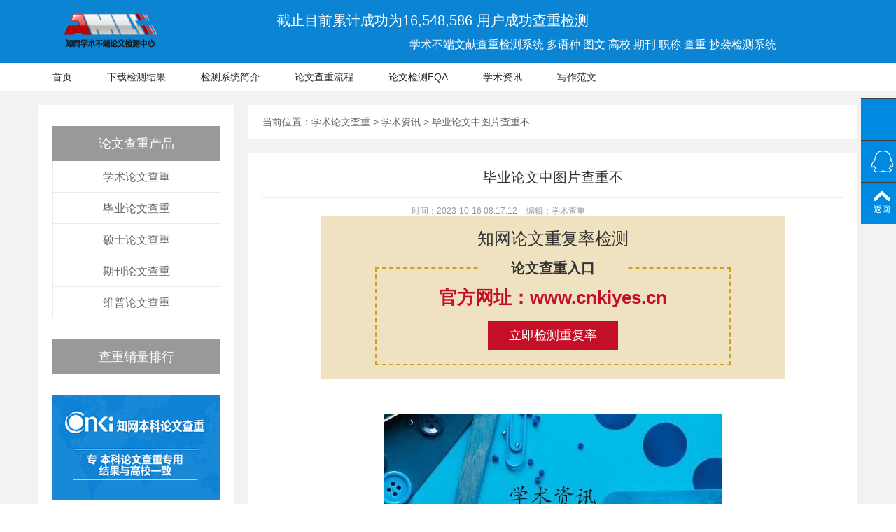

--- FILE ---
content_type: text/html
request_url: https://www.cnkiyes.cn/zixun/31096.html
body_size: 5334
content:
<!DOCTYPE html PUBLIC "-//W3C//DTD XHTML 1.0 Transitional//EN" "http://www.w3.org/TR/xhtml1/DTD/xhtml1-transitional.dtd">
<html xmlns="http://www.w3.org/1999/xhtml"><head><meta http-equiv="Content-Type" content="text/html; charset=UTF-8">	
<title>毕业论文中图片查重不- 学术论文查重</title>
<meta name="description" content="问：毕业论文查重中图片会进行查重吗毕业论文不能查重图片已经是过去式了，学术目前是完全可以查重图片的，不仅如此，论文中的公式、表格、代码等一些在以往无法识别的内容，目前都可" />
<link rel="canonical" href="https://www.cnkiyes.cn/zixun/31096.html">
<meta http-equiv="Cache-Control" content="no-siteapp">
	<link href="/skin/ld/css/style.css" rel="stylesheet" type="text/css">
	<link href="/skin/ld/css/style2.css" rel="stylesheet" type="text/css">
	<script type="text/javascript" src="/skin/ld/js/jquery-1.9.1.min.js"></script>
	<script src="/skin/ld/js/uaredirect.js" type="text/javascript"></script>
	<!-- HTML5 shim and Respond.js for IE8 support of HTML5 elements and media queries -->
	<!-- WARNING: Respond.js doesn't work if you view the page via file:// -->
	<!--[if lt IE 9]>
<script src="/style/js/html5shiv.min.js"></script>
<script src="/style/js/respond.min.js"></script>
<![endif]-->
</head>
<body>
<header class="index-header">
  <div class="top-header index-inner clr">
    <div class="index-logo">
      <h1>中国学术论文查重检测系统入口</h1>
    </div>
    <div class="desc">
     <h2>截止目前累计成功为16,548,586 用户成功查重检测</h2>
     <p>学术不端文献查重检测系统 多语种 图文 高校 期刊 职称 查重 抄袭检测系统</p>
      
    </div>
  </div>
  <nav class="index-nav  xs-hidden clr">
    <ul class="main-nav index-inner">
      <li><a href="/" title="学术查重,学术检测论文">首页</a></li>
      <li><a href="https://cnki.lwcnki.cn/report.html" target="_blank" rel="nofollow">下载检测结果</a></li>
      <li><a href="/about.html">检测系统简介</a></li>
      <li><a href="/check.html">论文查重流程</a></li>
      <li><a href="/fqa.html">论文检测FQA</a></li>
      <li><a href="/zixun/">学术资讯</a></li>
      <li><a href="/fanwen/">写作范文</a></li>
      
    </ul>
  </nav>

</header>
<section class="product-details-other">
	<div class="details-content clearfix">
		<div class="details-content-left">
				<div class="product-list">
				<h4>论文查重产品</h4>
				<ul>
					<li>
						<a href="/cnki/">学术论文查重</a>
					</li>
					<li>
						<a href="/cnki/pmlc.html">毕业论文查重</a>
					</li>
					<li>
						<a href="/cnki/vip.html">硕士论文查重</a>
					</li>
					<li>
						<a href="/cnki/amlc.html">期刊论文查重</a>
					</li>
					<li>
						<a href="/chugao/weipu.html">维普论文查重</a>
					</li>
				</ul>
			</div>
			<div class="ranking-list">
				<h4>查重销量排行</h4>
				<ul>
					<li>
						<a href="/cnki/pmlc.html" target="_blank">
							<img src="/skin/ld/images/ranking_list_img1.jpg" alt="" />
							<p>学术本科PMLC毕业论文查重</p>
						</a>
					</li>
					<li>
						<a href="/cnki/vip.html" target="_blank">
							<img src="/skin/ld/images/ranking_list_img2.jpg" alt="" />
							<p>学术研究生VIP5.1/TMLC2查重</p>
						</a>
					</li>
					<li>
						<a href="/cnki/amlc.html" target="_blank">
							<img src="/skin/ld/images/ranking_list_img3.jpg" alt="" />
							<p>学术期刊职称论文检测</p>
						</a>
					</li>
				</ul>
			</div>


			<div class="news-list">
				<h4>新闻中心</h4>
				<ul>
            					<li>
						<a href="/gaoxiao/">高校查重</a>
					</li>
									<li>
						<a href="/xinwen/">行业新闻</a>
					</li>
									<li>
						<a href="/zixun/">学术资讯</a>
					</li>
									<li>
						<a href="/fanwen/">写作范文</a>
					</li>
								</ul>
			</div>
			<div class="recommend-list">
				<h4>推荐阅读</h4>
				<ul>
 


	<li>
	<a href="/zixun/27917.html">国外硕士论文要查重吗</a>
	</li>
 


	<li>
	<a href="/zixun/16213.html">关于论文查重的段子</a>
	</li>
 


	<li>
	<a href="/fanwen/17066.html">学术不端有多少 学术不端问</a>
	</li>
 


	<li>
	<a href="/fanwen/11434.html">医学类核心期刊目录</a>
	</li>
 


	<li>
	<a href="/fanwen/10980.html">小学教学研究期刊</a>
	</li>
								</ul>
			</div>
		</div>
		<div class="details-content-right">
			<div class="nav-box clearfix">
				<span>当前位置： </span>
<a href="/">学术论文查重</a>&nbsp;>&nbsp;<a href="/zixun/">学术资讯</a>&nbsp;>&nbsp;毕业论文中图片查重不			</div>

			<div class="details-table-box">
				<div class="details-list-table tab-click">
	<div class="text1">
						<h1>毕业论文中图片查重不</h1>
						
					</div>
<div class="art-top-ext ext">
                        <span>时间：2023-10-16 08:17:12</span>
                        <span>编辑：学术查重</span>    
                        
                    </div>

<script src=/d/js/acmsd/thea1.js></script>
					<div class="details-list-brief-box">
						<div class="details-list-brief tab-content clearfix">
							<p style="text-align: center;"><img src="http://cdnpic.it54.cn//2023-10-16/20231016081712446.jpg" title="毕业论文中图片查重不" alt="毕业论文中图片查重不" /></p><h5>问：毕业论文查重中图片会进行查重吗</h5><li><p>毕业论文不能查重图片已经是过去式了，学术目前是完全可以查重图片的，不仅如此，论文中的公式、表格、代码等一些在以往无法识别的内容，目前都可以识别并检测的。</p></li><li><p>图片不会进行论文查重，因为首先要进行识别，但是现在的算法无法很有效的对于图片进行识别，所以论文查重不会对图片进行查重。</p><p>论文查重主要是文字进行查重，一般的查重比例是5%-30%之间。详情可以看一下自己学校的论文查重比例。</p><p>另外，有什么问题，可以追问，也可以直接点击头像，查看更多的论文相关问题。</p></li><h5>问：本科生毕业论文里面的图片也会查重吗，有些图片像电机结构图实在画不了</h5><li>图片不查重，只是针对文字。<br />如果图片不是自己画的，可以标注是引用的，添加为参考文献就可以了。<br />而且本科毕业论文比较简单，不收入到数据库的。呵呵</li><h5>问：毕业论文查重中图片会进行查重吗</h5><li>论文的图片是不会查重的，毕业论文查重机制是连续几个字重复后才认定为重复，图片不同于文字，无法使用学术、papertime、维普等查重工具。因此，即使论文中有些图是用的别人的，也查不出来，放心就好了。<br />还有就是论文的致谢以及目录都不会查重，学校正常情况下只查正文。论文第一遍查重先不用使用昂贵的学术，使用papertime前期改重就非常不错，给你个我们学校papertime官网查重字数兑换码463092，不会使用，自行百度使用方法。</li><li>以前的论文查重都只查论文文字内容，但是上个月开始学术已经研发出可以查论文图片和表格的查重系统。所以学术是可以查论文图片的，但是其他查重系统暂时还不能查重图片。如果你们学校用的学术，那么建议你给论文加图片的时候同样不要抄袭人家的图片。</li><h5>问：毕业论文查重中图片会进行查重吗</h5><li>图片不会进行论文查重，因为首先要进行识别，但是现在的算法无法很有效的对于图片进行识别，所以论文查重不会对图片进行查重。<br />论文查重主要是文字进行查重，一般的查重比例是5%-30%之间。详情可以看一下自己学校的论文查重比例。<br />另外，有什么问题，可以追问，也可以直接点击头像，查看更多的论文相关问题。</li><br/><br/><p><h3 style="font-size: 16px; font-weight: bold;  line-height: 25px;">推荐阅读，更多相关内容：<h3><h2 style="font-size: 14px; line-height: 25px;"><a href="/zixun/31095.html">学术查重不显示全篇的吗</a></h2><h2 style="font-size: 14px; line-height: 25px;"><a href="/zixun/31094.html">学术论文查重率报告单下载</a></h2><h2 style="font-size: 14px; line-height: 25px;"><a href="/zixun/31093.html">已经发表的论文怎么降低查重率 论文查重率过高怎么办？</a></h2><h2 style="font-size: 14px; line-height: 25px;"><a href="/zixun/31092.html">怎么通过学术论文查重验证</a></h2><h2 style="font-size: 14px; line-height: 25px;"><a href="/zixun/31091.html">论文查重换个题目</a></h2><h2 style="font-size: 14px; line-height: 25px;"><a href="/zixun/31090.html">论文查重不放脚注准吗</a></h2><h2 style="font-size: 14px; line-height: 25px;"><a href="/zixun/31089.html">中国学术查重验证码</a></h2><h2 style="font-size: 14px; line-height: 25px;"><a href="/zixun/31088.html">学术几点查重 学术查重是怎么回事？</a></h2><h2 style="font-size: 14px; line-height: 25px;"><a href="/zixun/31087.html">免费论文查重推荐百度贴吧 免费论文查重网站有哪些？</a></h2><h2 style="font-size: 14px; line-height: 25px;"><a href="/zixun/31086.html">论文查重率高在多少分钟</a></h2><h2 style="font-size: 14px; line-height: 25px;"><a href="/zixun/31085.html">学术查重专利二作算重复吗</a></h2><h2 style="font-size: 14px; line-height: 25px;"><a href="/zixun/31084.html">网站论文查重准确率 论文查重网站有哪些？</a></h2><h2 style="font-size: 14px; line-height: 25px;"><a href="/zixun/31083.html">毕业论文学术查重系统</a></h2><h2 style="font-size: 14px; line-height: 25px;"><a href="/zixun/31082.html">论文查重检测红黄绿</a></h2><h2 style="font-size: 14px; line-height: 25px;"><a href="/zixun/31081.html">学术查重会查英文代码</a></h2><h2 style="font-size: 14px; line-height: 25px;"><a href="/zixun/31080.html">论文查重23%大概是怎样 论文查重30%怎么办？</a></h2><h2 style="font-size: 14px; line-height: 25px;"><a href="/zixun/31079.html">查重率百分之零的论文</a></h2><h2 style="font-size: 14px; line-height: 25px;"><a href="/zixun/31078.html">查重率会影响论文分数吗</a></h2><h2 style="font-size: 14px; line-height: 25px;"><a href="/zixun/31077.html">学术查重有收录硕士论文吗</a></h2><h2 style="font-size: 14px; line-height: 25px;"><a href="/zixun/31036.html">不是论文学术能查重吗</a></h2><h2 style="font-size: 14px; line-height: 25px;"><a href="/zixun/31035.html">学术查重跟新闻报道有关系吗 学术查重是怎么回事？</a></h2><h2 style="font-size: 14px; line-height: 25px;"><a href="/zixun/31034.html">论文查重过了还需要改吗</a></h2><h2 style="font-size: 14px; line-height: 25px;"><a href="/zixun/31033.html">小论文自己查重 毕业论文查重与自己发表的小论文重复该怎么办？</a></h2><h2 style="font-size: 14px; line-height: 25px;"><a href="/zixun/31032.html">大专毕业论文免费查重</a></h2><h2 style="font-size: 14px; line-height: 25px;"><a href="/zixun/31031.html">汉字文化查重论文怎么写</a></h2></p>						</div>
<script src=/d/js/acmsd/thea1.js></script>

						<div class="xgmr">
							<h2>相关文章</h2>
	<ul class="newslist"><li><a href="/fanwen/12252.html" title="毕业论文参考文献格式模板">毕业论文参考文献格式模板</a></li><li><a href="/fanwen/22725.html" title="学术科技论文查重 学术论文查重怎么查？">学术科技论文查重 学术论文查重怎么查？</a></li><li><a href="/fanwen/19862.html" title="学术查重不用登陆吗 学术查重账号是什么？">学术查重不用登陆吗 学术查重账号是什么？</a></li><li><a href="/xinwen/29009.html" title="教学经验论文查重率 本科论文查重率是多少？">教学经验论文查重率 本科论文查重率是多少？</a></li><li><a href="/gaoxiao/26055.html" title="越来越贵的学术查重">越来越贵的学术查重</a></li></ul><ul class="newslist"><li><a href="/fanwen/15154.html" title="学术查重系统官网">学术查重系统官网</a></li><li><a href="/fanwen/30223.html" title="论文查重率太高可以提交吗">论文查重率太高可以提交吗</a></li><li><a href="/zixun/19721.html" title="大学生论文在线查重网站">大学生论文在线查重网站</a></li><li><a href="/xinwen/22986.html" title="江夏学院学术查重">江夏学院学术查重</a></li><li><a href="/xinwen/24737.html" title="大雅相似度分析维普查重 大雅和维普查重率高吗？">大雅相似度分析维普查重 大雅和维普查重率高吗？</a></li></ul>					


						
						</div>
						
					</div>
				</div>
			</div>
		</div>
	</div>
</section>

   <section class="service">
        <ul class="service-list index-inner clr">
            <li class="service-one fl">
                <span class="list-icon fl"></span>
                <div class="service-content fl">
                    <span class="title">如实描述承诺</span>
                    <span>卖家会遵守检测服务中的描述承诺</span>
                </div>
            </li>
            <li class="service-two fl">
                <span class="list-icon fl"></span>
                <div class="service-content fl">
                    <span class="title">学术正品保障</span>
                    <span>CNKI中国学术论文查重入口</span>
                </div>
            </li>
            <li class="service-three fl">
                <span class="list-icon fl"></span>
                <div class="service-content fl">
                    <span class="title">如实描述承诺</span>
                    <span>卖家已缴纳足额保证金来确保安全</span>
                </div>
            </li>
            <li class="service-four fl">
                <span class="list-icon fl"></span>
                <div class="service-content fl">
                    <span class="title">售后服务保障</span>
                    <span>学术论文查重提供全面的售后服务</span>
                </div>
            </li>
            
        </ul>
    </section>
   	<footer>
<script>
var _hmt = _hmt || [];
(function() {
  var hm = document.createElement("script");
  hm.src = "https://hm.baidu.com/hm.js?133e24ecacdc027b20b9889782368717";
  var s = document.getElementsByTagName("script")[0]; 
  s.parentNode.insertBefore(hm, s);
})();
</script>
<script src="https://yzf.qq.com/xv/web/static/chat_sdk/yzf_chat.min.js"></script><script>window.yzf&&window.yzf.init({sign:"37ef9b97807105c376419abb1eb0b83155bd6512786eaf89b17c143bd0c407583285f498e777b292b9e257e50e308d20aaadf1",uid:"",data:{c1:"",c2:"",c3:"",c4:"",c5:""},selector:"",callback:function(c,b){}})</script>
        <div class="main-footer index-inner">
          <ul class="nav-footer"><li><a href="/lianxi.html">联系我们</a></li><li><a href="/about.html">关于我们</a></li><li><a href="/" title="学术查重">学术查重</a></li></ul>
            <div class="footer-content clr">
            <p> Copyright © 2020 杭州九狐科技有限公司   <a href="http://beian.miit.gov.cn/" target="_blank" rel="nofollow">浙ICP备19020991号-103</p>
             
            </div>


        </div>
    </footer>
<section>
  <div class="common-right-aside"> <a class="qq" rel="nofollow" href="tencent://message/?uin=1446903541&amp;Site=http://www.ywdugui.cn/&amp;Menu=yes"></a> <a id="asideReturn" class="return" href="javascript:;">返回</a> </div>
</section>
<script>
    //返回顶部效果
     $(function() {
            $("#asideReturn").click(function() {
            $("body,html").animate({
                scrollTop:0
            },500);
            return false;
        });
    }); 
</script>
</body>
</html>
